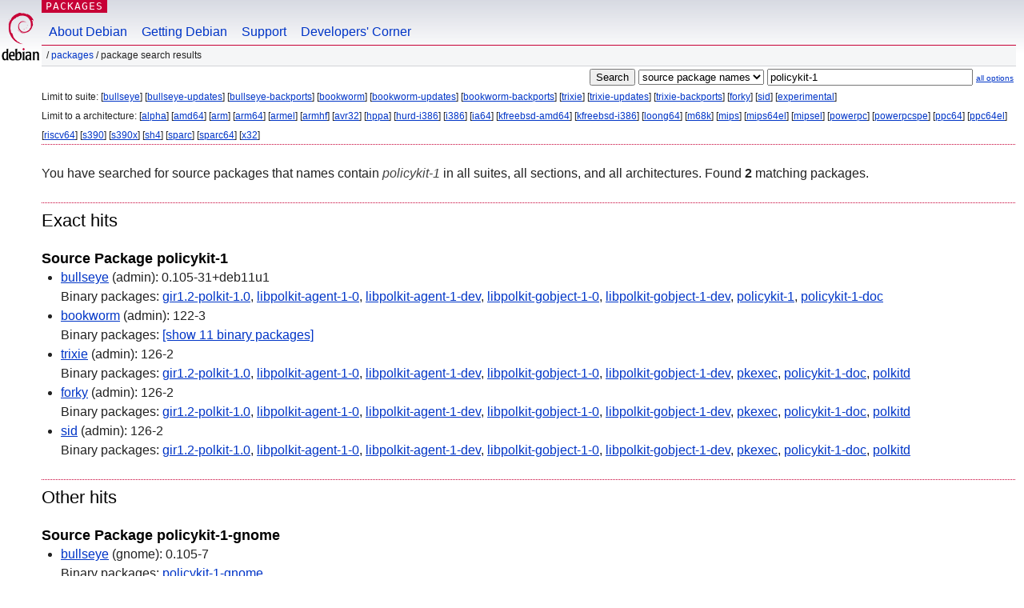

--- FILE ---
content_type: text/html; charset=UTF-8
request_url: https://packages.debian.org/search?searchon=sourcenames&keywords=policykit-1
body_size: 2768
content:


<!DOCTYPE html PUBLIC "-//W3C//DTD HTML 4.01//EN" "http://www.w3.org/TR/html4/strict.dtd">
<html lang="en">
<head>
<title>Debian -- Package Search Results -- policykit-1</title>
<link rev="made" href="mailto:webmaster@debian.org">
<meta http-equiv="Content-Type" content="text/html; charset=UTF-8">
<meta name="Author" content="Debian Webmaster, webmaster@debian.org">
<meta name="Description" content="">
<meta name="Keywords" content="Debian,  ">


<link href="/debpkg.css" rel="stylesheet" type="text/css" media="all">

<script src="/packages.js" type="text/javascript"></script>
</head>
<body>
<div id="header">
   <div id="upperheader">

   <div id="logo">
  <!-- very Debian specific use of the logo stuff -->
<a href="https://www.debian.org/"><img src="/Pics/openlogo-50.png" alt="Debian" with="50" height="61"></a>
</div> <!-- end logo -->
<p class="hidecss"><a href="#inner">skip the navigation</a></p>
<p class="section"><a href="/">Packages</a></p>
</div> <!-- end upperheader -->
<!-- navbar -->
<div id="navbar">
<ul>
   <li><a href="https://www.debian.org/intro/about">About Debian</a></li>
   <li><a href="https://www.debian.org/distrib/">Getting Debian</a></li>
   <li><a href="https://www.debian.org/support">Support</a></li>
   <li><a href="https://www.debian.org/devel/">Developers'&nbsp;Corner</a></li>
</ul>
</div> <!-- end navbar -->

<div id="pnavbar">
 &nbsp;&#x2F; <a href="/" title="Debian Packages Homepage">Packages</a>

 &#x2F; Package Search Results 

</div> <!-- end navbar -->

</div> <!-- end header -->
<div id="content">


<form method="GET" action="/search">
<div id="hpacketsearch">


<input type="hidden" name="suite" value="default">
<input type="hidden" name="section" value="all">
<input type="hidden" name="arch" value="any">

<input type="submit" value="Search">
<select size="1" name="searchon">
<option value="names" >
package names</option>
<option value="all" >descriptions</option>
<option value="sourcenames" selected="selected">source package names</option>
<option value="contents" >package contents</option>
</select>
<input type="text" size="30" name="keywords" value="policykit-1" id="kw">
<span style="font-size: 60%"><a href="/">all options</a></span>
</div> <!-- end hpacketsearch -->
</form>


<div id="psearchsug">


<p>Limit to suite:

	
	[<a href="/search?suite=bullseye&amp;searchon=sourcenames&amp;keywords=policykit-1">bullseye</a>]
	

	
	[<a href="/search?suite=bullseye-updates&amp;searchon=sourcenames&amp;keywords=policykit-1">bullseye-updates</a>]
	

	
	[<a href="/search?suite=bullseye-backports&amp;searchon=sourcenames&amp;keywords=policykit-1">bullseye-backports</a>]
	

	
	[<a href="/search?suite=bookworm&amp;searchon=sourcenames&amp;keywords=policykit-1">bookworm</a>]
	

	
	[<a href="/search?suite=bookworm-updates&amp;searchon=sourcenames&amp;keywords=policykit-1">bookworm-updates</a>]
	

	
	[<a href="/search?suite=bookworm-backports&amp;searchon=sourcenames&amp;keywords=policykit-1">bookworm-backports</a>]
	

	
	[<a href="/search?suite=trixie&amp;searchon=sourcenames&amp;keywords=policykit-1">trixie</a>]
	

	
	[<a href="/search?suite=trixie-updates&amp;searchon=sourcenames&amp;keywords=policykit-1">trixie-updates</a>]
	

	
	[<a href="/search?suite=trixie-backports&amp;searchon=sourcenames&amp;keywords=policykit-1">trixie-backports</a>]
	

	
	[<a href="/search?suite=forky&amp;searchon=sourcenames&amp;keywords=policykit-1">forky</a>]
	

	
	[<a href="/search?suite=sid&amp;searchon=sourcenames&amp;keywords=policykit-1">sid</a>]
	

	
	[<a href="/search?suite=experimental&amp;searchon=sourcenames&amp;keywords=policykit-1">experimental</a>]
	



<p>Limit to a architecture:

   
   [<a href="/search?arch=alpha&amp;searchon=sourcenames&amp;keywords=policykit-1">alpha</a>]
   

   
   [<a href="/search?arch=amd64&amp;searchon=sourcenames&amp;keywords=policykit-1">amd64</a>]
   

   
   [<a href="/search?arch=arm&amp;searchon=sourcenames&amp;keywords=policykit-1">arm</a>]
   

   
   [<a href="/search?arch=arm64&amp;searchon=sourcenames&amp;keywords=policykit-1">arm64</a>]
   

   
   [<a href="/search?arch=armel&amp;searchon=sourcenames&amp;keywords=policykit-1">armel</a>]
   

   
   [<a href="/search?arch=armhf&amp;searchon=sourcenames&amp;keywords=policykit-1">armhf</a>]
   

   
   [<a href="/search?arch=avr32&amp;searchon=sourcenames&amp;keywords=policykit-1">avr32</a>]
   

   
   [<a href="/search?arch=hppa&amp;searchon=sourcenames&amp;keywords=policykit-1">hppa</a>]
   

   
   [<a href="/search?arch=hurd-i386&amp;searchon=sourcenames&amp;keywords=policykit-1">hurd-i386</a>]
   

   
   [<a href="/search?arch=i386&amp;searchon=sourcenames&amp;keywords=policykit-1">i386</a>]
   

   
   [<a href="/search?arch=ia64&amp;searchon=sourcenames&amp;keywords=policykit-1">ia64</a>]
   

   
   [<a href="/search?arch=kfreebsd-amd64&amp;searchon=sourcenames&amp;keywords=policykit-1">kfreebsd-amd64</a>]
   

   
   [<a href="/search?arch=kfreebsd-i386&amp;searchon=sourcenames&amp;keywords=policykit-1">kfreebsd-i386</a>]
   

   
   [<a href="/search?arch=loong64&amp;searchon=sourcenames&amp;keywords=policykit-1">loong64</a>]
   

   
   [<a href="/search?arch=m68k&amp;searchon=sourcenames&amp;keywords=policykit-1">m68k</a>]
   

   
   [<a href="/search?arch=mips&amp;searchon=sourcenames&amp;keywords=policykit-1">mips</a>]
   

   
   [<a href="/search?arch=mips64el&amp;searchon=sourcenames&amp;keywords=policykit-1">mips64el</a>]
   

   
   [<a href="/search?arch=mipsel&amp;searchon=sourcenames&amp;keywords=policykit-1">mipsel</a>]
   

   
   [<a href="/search?arch=powerpc&amp;searchon=sourcenames&amp;keywords=policykit-1">powerpc</a>]
   

   
   [<a href="/search?arch=powerpcspe&amp;searchon=sourcenames&amp;keywords=policykit-1">powerpcspe</a>]
   

   
   [<a href="/search?arch=ppc64&amp;searchon=sourcenames&amp;keywords=policykit-1">ppc64</a>]
   

   
   [<a href="/search?arch=ppc64el&amp;searchon=sourcenames&amp;keywords=policykit-1">ppc64el</a>]
   

   
   [<a href="/search?arch=riscv64&amp;searchon=sourcenames&amp;keywords=policykit-1">riscv64</a>]
   

   
   [<a href="/search?arch=s390&amp;searchon=sourcenames&amp;keywords=policykit-1">s390</a>]
   

   
   [<a href="/search?arch=s390x&amp;searchon=sourcenames&amp;keywords=policykit-1">s390x</a>]
   

   
   [<a href="/search?arch=sh4&amp;searchon=sourcenames&amp;keywords=policykit-1">sh4</a>]
   

   
   [<a href="/search?arch=sparc&amp;searchon=sourcenames&amp;keywords=policykit-1">sparc</a>]
   

   
   [<a href="/search?arch=sparc64&amp;searchon=sourcenames&amp;keywords=policykit-1">sparc64</a>]
   

   
   [<a href="/search?arch=x32&amp;searchon=sourcenames&amp;keywords=policykit-1">x32</a>]
   



</div>


<!-- messages.tmpl -->
<div id="psearchres">


<p>You have searched for source packages that names contain <em>policykit-1</em> in all suites, all sections, and all architectures.


Found <strong>2</strong> matching packages.</p>







  <h2>Exact hits</h2>




  <h3>Source Package policykit-1</h3>
  <ul>
  
     
    <li><a class="resultlink" href="/source/bullseye/policykit-1">bullseye</a> (admin): 0.105-31+deb11u1
    <br>Binary packages: <span id="js_policykit-1bullseyeus" class="p_js_elem"></span> <span id="html_policykit-1bullseyeus" class="binaries"><a href="/bullseye/gir1.2-polkit-1.0">gir1.2-polkit-1.0</a>, <a href="/bullseye/libpolkit-agent-1-0">libpolkit-agent-1-0</a>, <a href="/bullseye/libpolkit-agent-1-dev">libpolkit-agent-1-dev</a>, <a href="/bullseye/libpolkit-gobject-1-0">libpolkit-gobject-1-0</a>, <a href="/bullseye/libpolkit-gobject-1-dev">libpolkit-gobject-1-dev</a>, <a href="/bullseye/policykit-1">policykit-1</a>, <a href="/bullseye/policykit-1-doc">policykit-1-doc</a></span>
	
    </li>
  
     
    <li><a class="resultlink" href="/source/bookworm/policykit-1">bookworm</a> (admin): 122-3
    <br>Binary packages: <span id="js_policykit-1bookwormus" class="p_js_elem"></span> <span id="html_policykit-1bookwormus" class="binaries"><a href="/bookworm/gir1.2-polkit-1.0">gir1.2-polkit-1.0</a>, <a href="/bookworm/libpolkit-agent-1-0">libpolkit-agent-1-0</a>, <a href="/bookworm/libpolkit-agent-1-dev">libpolkit-agent-1-dev</a>, <a href="/bookworm/libpolkit-gobject-1-0">libpolkit-gobject-1-0</a>, <a href="/bookworm/libpolkit-gobject-1-dev">libpolkit-gobject-1-dev</a>, <a href="/bookworm/pkexec">pkexec</a>, <a href="/bookworm/policykit-1">policykit-1</a>, <a href="/bookworm/policykit-1-doc">policykit-1-doc</a>, <a href="/bookworm/polkitd">polkitd</a>, <a href="/bookworm/polkitd-javascript">polkitd-javascript</a>, <a href="/bookworm/polkitd-pkla">polkitd-pkla</a></span>
	
	<script type="text/javascript">init_toggle_elem("policykit-1bookwormus","show 11 binary packages","hide 11 binary packages")</script>
	
    </li>
  
     
    <li><a class="resultlink" href="/source/trixie/policykit-1">trixie</a> (admin): 126-2
    <br>Binary packages: <span id="js_policykit-1trixieus" class="p_js_elem"></span> <span id="html_policykit-1trixieus" class="binaries"><a href="/trixie/gir1.2-polkit-1.0">gir1.2-polkit-1.0</a>, <a href="/trixie/libpolkit-agent-1-0">libpolkit-agent-1-0</a>, <a href="/trixie/libpolkit-agent-1-dev">libpolkit-agent-1-dev</a>, <a href="/trixie/libpolkit-gobject-1-0">libpolkit-gobject-1-0</a>, <a href="/trixie/libpolkit-gobject-1-dev">libpolkit-gobject-1-dev</a>, <a href="/trixie/pkexec">pkexec</a>, <a href="/trixie/policykit-1-doc">policykit-1-doc</a>, <a href="/trixie/polkitd">polkitd</a></span>
	
    </li>
  
     
    <li><a class="resultlink" href="/source/forky/policykit-1">forky</a> (admin): 126-2
    <br>Binary packages: <span id="js_policykit-1forkyus" class="p_js_elem"></span> <span id="html_policykit-1forkyus" class="binaries"><a href="/forky/gir1.2-polkit-1.0">gir1.2-polkit-1.0</a>, <a href="/forky/libpolkit-agent-1-0">libpolkit-agent-1-0</a>, <a href="/forky/libpolkit-agent-1-dev">libpolkit-agent-1-dev</a>, <a href="/forky/libpolkit-gobject-1-0">libpolkit-gobject-1-0</a>, <a href="/forky/libpolkit-gobject-1-dev">libpolkit-gobject-1-dev</a>, <a href="/forky/pkexec">pkexec</a>, <a href="/forky/policykit-1-doc">policykit-1-doc</a>, <a href="/forky/polkitd">polkitd</a></span>
	
    </li>
  
     
    <li><a class="resultlink" href="/source/sid/policykit-1">sid</a> (admin): 126-2
    <br>Binary packages: <span id="js_policykit-1sidus" class="p_js_elem"></span> <span id="html_policykit-1sidus" class="binaries"><a href="/sid/gir1.2-polkit-1.0">gir1.2-polkit-1.0</a>, <a href="/sid/libpolkit-agent-1-0">libpolkit-agent-1-0</a>, <a href="/sid/libpolkit-agent-1-dev">libpolkit-agent-1-dev</a>, <a href="/sid/libpolkit-gobject-1-0">libpolkit-gobject-1-0</a>, <a href="/sid/libpolkit-gobject-1-dev">libpolkit-gobject-1-dev</a>, <a href="/sid/pkexec">pkexec</a>, <a href="/sid/policykit-1-doc">policykit-1-doc</a>, <a href="/sid/polkitd">polkitd</a></span>
	
    </li>
  
  </ul>



  <h2>Other hits</h2>




  <h3>Source Package policykit-1-gnome</h3>
  <ul>
  
     
    <li><a class="resultlink" href="/source/bullseye/policykit-1-gnome">bullseye</a> (gnome): 0.105-7
    <br>Binary packages: <span id="js_policykit-1-gnomebullseyeus" class="p_js_elem"></span> <span id="html_policykit-1-gnomebullseyeus" class="binaries"><a href="/bullseye/policykit-1-gnome">policykit-1-gnome</a></span>
	
    </li>
  
     
    <li><a class="resultlink" href="/source/bookworm/policykit-1-gnome">bookworm</a> (gnome): 0.105-8
    <br>Binary packages: <span id="js_policykit-1-gnomebookwormus" class="p_js_elem"></span> <span id="html_policykit-1-gnomebookwormus" class="binaries"><a href="/bookworm/policykit-1-gnome">policykit-1-gnome</a></span>
	
    </li>
  
  </ul>






</div>
</div> <!-- end inner -->

<div id="footer">


<hr class="hidecss">
<!--UdmComment-->
<div id="pageLang">
<div id="langSelector">
<p>This page is also available in the following languages (How to set <a href="https://www.debian.org/intro/cn">the default document language</a>):</p>
<div id="langContainer">

<a href="/search?lang=bg&amp;searchon=sourcenames&amp;keywords=policykit-1" title="Bulgarian" hreflang="bg" lang="bg" rel="alternate">&#1041;&#1098;&#1083;&#1075;&#1072;&#1088;&#1089;&#1082;&#1080; (B&#601;lgarski)</a>

<a href="/search?lang=de&amp;searchon=sourcenames&amp;keywords=policykit-1" title="German" hreflang="de" lang="de" rel="alternate">Deutsch</a>

<a href="/search?lang=fi&amp;searchon=sourcenames&amp;keywords=policykit-1" title="Finnish" hreflang="fi" lang="fi" rel="alternate">suomi</a>

<a href="/search?lang=fr&amp;searchon=sourcenames&amp;keywords=policykit-1" title="French" hreflang="fr" lang="fr" rel="alternate">fran&ccedil;ais</a>

<a href="/search?lang=hu&amp;searchon=sourcenames&amp;keywords=policykit-1" title="Hungarian" hreflang="hu" lang="hu" rel="alternate">magyar</a>

<a href="/search?lang=ja&amp;searchon=sourcenames&amp;keywords=policykit-1" title="Japanese" hreflang="ja" lang="ja" rel="alternate">&#26085;&#26412;&#35486; (Nihongo)</a>

<a href="/search?lang=nl&amp;searchon=sourcenames&amp;keywords=policykit-1" title="Dutch" hreflang="nl" lang="nl" rel="alternate">Nederlands</a>

<a href="/search?lang=pl&amp;searchon=sourcenames&amp;keywords=policykit-1" title="Polish" hreflang="pl" lang="pl" rel="alternate">polski</a>

<a href="/search?lang=pt-br&amp;searchon=sourcenames&amp;keywords=policykit-1" title="Portuguese (Brasilia)" hreflang="pt-br" lang="pt-br" rel="alternate">Portugu&ecirc;s (br)</a>

<a href="/search?lang=ru&amp;searchon=sourcenames&amp;keywords=policykit-1" title="Russian" hreflang="ru" lang="ru" rel="alternate">&#1056;&#1091;&#1089;&#1089;&#1082;&#1080;&#1081; (Russkij)</a>

<a href="/search?lang=sk&amp;searchon=sourcenames&amp;keywords=policykit-1" title="Slovak" hreflang="sk" lang="sk" rel="alternate">slovensky</a>

<a href="/search?lang=sv&amp;searchon=sourcenames&amp;keywords=policykit-1" title="Swedish" hreflang="sv" lang="sv" rel="alternate">svenska</a>

<a href="/search?lang=tr&amp;searchon=sourcenames&amp;keywords=policykit-1" title="Turkish" hreflang="tr" lang="tr" rel="alternate">T&uuml;rk&ccedil;e</a>

<a href="/search?lang=uk&amp;searchon=sourcenames&amp;keywords=policykit-1" title="Ukrainian" hreflang="uk" lang="uk" rel="alternate">&#1091;&#1082;&#1088;&#1072;&#1111;&#1085;&#1089;&#1100;&#1082;&#1072; (ukrajins'ka)</a>

<a href="/search?lang=zh-cn&amp;searchon=sourcenames&amp;keywords=policykit-1" title="Chinese (China)" hreflang="zh-cn" lang="zh-cn" rel="alternate">&#20013;&#25991; (Zhongwen,&#31616;)</a>

<a href="/search?lang=zh-tw&amp;searchon=sourcenames&amp;keywords=policykit-1" title="Chinese (Taiwan)" hreflang="zh-tw" lang="zh-tw" rel="alternate">&#20013;&#25991; (Zhongwen,&#32321;)</a>

</div>
</div>
</div>
<!--/UdmComment-->


<hr class="hidecss">
<div id="fineprint" class="bordertop">
<div id="impressum">

<p>See our <a href="https://www.debian.org/contact">contact page</a> to get in touch.</p>


<p>
Content Copyright &copy; 1997 - 2025 <a href="https://www.spi-inc.org/">SPI Inc.</a>; See <a href="https://www.debian.org/license">license terms</a>. Debian is a <a href="https://www.debian.org/trademark">trademark</a> of SPI Inc.
 <a href="/about/">Learn more about this site</a>.</p>

</div> <!-- end impressum -->

<div id="sponsorfooter"><p>
This service is sponsored by <a href="http://www.hp.com/">Hewlett-Packard</a>.</p></div>

</div> <!-- end fineprint -->
</div> <!-- end footer -->
</body>
</html>
